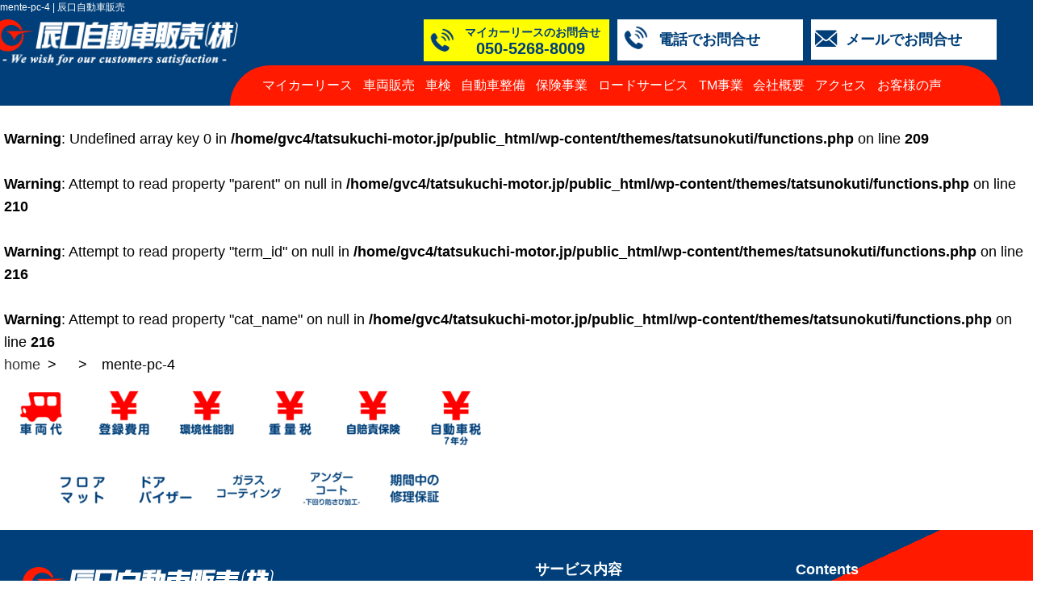

--- FILE ---
content_type: text/html; charset=UTF-8
request_url: https://tatsukuchi-motor.jp/lease/attachment/mente-pc-4/
body_size: 12820
content:
<!-- 固定＆投稿ページ -->
<!DOCTYPE html>
<html dir="ltr" lang="ja" prefix="og: https://ogp.me/ns#">

<head prefix="og: https://ogp.me/ns# fb: https://ogp.me/ns/fb# article: https://ogp.me/ns/article#">
  <!-- Google Tag Manager -->
  <script>(function(w,d,s,l,i){w[l]=w[l]||[];w[l].push({'gtm.start':
  new Date().getTime(),event:'gtm.js'});var f=d.getElementsByTagName(s)[0],
  j=d.createElement(s),dl=l!='dataLayer'?'&l='+l:'';j.async=true;j.src=
  'https://www.googletagmanager.com/gtm.js?id='+i+dl;f.parentNode.insertBefore(j,f);
  })(window,document,'script','dataLayer','GTM-M8S6QTQ');</script>
  <!-- End Google Tag Manager -->

  <meta charset="UTF-8">
  <meta name="viewport" content="width=device-width, initial-scall=1.0, minimum-scale=0.25, maximum-scale=4.0">

  <title>
    mente-pc-4 | 辰口自動車販売  </title>

    
		<!-- All in One SEO 4.9.3 - aioseo.com -->
	<meta name="robots" content="max-snippet:-1, max-image-preview:large, max-video-preview:-1" />
	<meta name="author" content="d.cod"/>
	<link rel="canonical" href="https://tatsukuchi-motor.jp/lease/attachment/mente-pc-4/" />
	<meta name="generator" content="All in One SEO (AIOSEO) 4.9.3" />
		<meta property="og:locale" content="ja_JP" />
		<meta property="og:site_name" content="辰口自動車販売" />
		<meta property="og:type" content="article" />
		<meta property="og:title" content="mente-pc-4 | 辰口自動車販売" />
		<meta property="og:url" content="https://tatsukuchi-motor.jp/lease/attachment/mente-pc-4/" />
		<meta property="og:image" content="https://tatsukuchi-motor.jp/wp-content/uploads/2020/04/202004_top_sp_key_1.jpg" />
		<meta property="og:image:secure_url" content="https://tatsukuchi-motor.jp/wp-content/uploads/2020/04/202004_top_sp_key_1.jpg" />
		<meta property="og:image:width" content="750" />
		<meta property="og:image:height" content="810" />
		<meta property="article:published_time" content="2021-03-16T01:28:50+00:00" />
		<meta property="article:modified_time" content="2021-03-16T01:28:50+00:00" />
		<meta name="twitter:card" content="summary" />
		<meta name="twitter:title" content="mente-pc-4 | 辰口自動車販売" />
		<meta name="twitter:image" content="https://tatsukuchi-motor.jp/wp-content/uploads/2020/04/202004_top_sp_key_1.jpg" />
		<script type="application/ld+json" class="aioseo-schema">
			{"@context":"https:\/\/schema.org","@graph":[{"@type":"BreadcrumbList","@id":"https:\/\/tatsukuchi-motor.jp\/lease\/attachment\/mente-pc-4\/#breadcrumblist","itemListElement":[{"@type":"ListItem","@id":"https:\/\/tatsukuchi-motor.jp#listItem","position":1,"name":"Home","item":"https:\/\/tatsukuchi-motor.jp","nextItem":{"@type":"ListItem","@id":"https:\/\/tatsukuchi-motor.jp\/lease\/attachment\/mente-pc-4\/#listItem","name":"mente-pc-4"}},{"@type":"ListItem","@id":"https:\/\/tatsukuchi-motor.jp\/lease\/attachment\/mente-pc-4\/#listItem","position":2,"name":"mente-pc-4","previousItem":{"@type":"ListItem","@id":"https:\/\/tatsukuchi-motor.jp#listItem","name":"Home"}}]},{"@type":"ItemPage","@id":"https:\/\/tatsukuchi-motor.jp\/lease\/attachment\/mente-pc-4\/#itempage","url":"https:\/\/tatsukuchi-motor.jp\/lease\/attachment\/mente-pc-4\/","name":"mente-pc-4 | \u8fb0\u53e3\u81ea\u52d5\u8eca\u8ca9\u58f2","inLanguage":"ja","isPartOf":{"@id":"https:\/\/tatsukuchi-motor.jp\/#website"},"breadcrumb":{"@id":"https:\/\/tatsukuchi-motor.jp\/lease\/attachment\/mente-pc-4\/#breadcrumblist"},"author":{"@id":"https:\/\/tatsukuchi-motor.jp\/author\/d-cod\/#author"},"creator":{"@id":"https:\/\/tatsukuchi-motor.jp\/author\/d-cod\/#author"},"datePublished":"2021-03-16T10:28:50+09:00","dateModified":"2021-03-16T10:28:50+09:00"},{"@type":"Organization","@id":"https:\/\/tatsukuchi-motor.jp\/#organization","name":"\u8fb0\u53e3\u81ea\u52d5\u8eca\u8ca9\u58f2","description":"Just another WordPress site","url":"https:\/\/tatsukuchi-motor.jp\/"},{"@type":"Person","@id":"https:\/\/tatsukuchi-motor.jp\/author\/d-cod\/#author","url":"https:\/\/tatsukuchi-motor.jp\/author\/d-cod\/","name":"d.cod"},{"@type":"WebSite","@id":"https:\/\/tatsukuchi-motor.jp\/#website","url":"https:\/\/tatsukuchi-motor.jp\/","name":"\u8fb0\u53e3\u81ea\u52d5\u8eca\u8ca9\u58f2","description":"Just another WordPress site","inLanguage":"ja","publisher":{"@id":"https:\/\/tatsukuchi-motor.jp\/#organization"}}]}
		</script>
		<!-- All in One SEO -->

<link rel='dns-prefetch' href='//www.googletagmanager.com' />
<link rel="alternate" type="application/rss+xml" title="辰口自動車販売 &raquo; フィード" href="https://tatsukuchi-motor.jp/feed/" />
<link rel="alternate" type="application/rss+xml" title="辰口自動車販売 &raquo; コメントフィード" href="https://tatsukuchi-motor.jp/comments/feed/" />
<link rel="alternate" type="application/rss+xml" title="辰口自動車販売 &raquo; mente-pc-4 のコメントのフィード" href="https://tatsukuchi-motor.jp/lease/attachment/mente-pc-4/feed/" />
<link rel="alternate" title="oEmbed (JSON)" type="application/json+oembed" href="https://tatsukuchi-motor.jp/wp-json/oembed/1.0/embed?url=https%3A%2F%2Ftatsukuchi-motor.jp%2Flease%2Fattachment%2Fmente-pc-4%2F" />
<link rel="alternate" title="oEmbed (XML)" type="text/xml+oembed" href="https://tatsukuchi-motor.jp/wp-json/oembed/1.0/embed?url=https%3A%2F%2Ftatsukuchi-motor.jp%2Flease%2Fattachment%2Fmente-pc-4%2F&#038;format=xml" />
<style id='wp-img-auto-sizes-contain-inline-css' type='text/css'>
img:is([sizes=auto i],[sizes^="auto," i]){contain-intrinsic-size:3000px 1500px}
/*# sourceURL=wp-img-auto-sizes-contain-inline-css */
</style>
<style id='wp-emoji-styles-inline-css' type='text/css'>

	img.wp-smiley, img.emoji {
		display: inline !important;
		border: none !important;
		box-shadow: none !important;
		height: 1em !important;
		width: 1em !important;
		margin: 0 0.07em !important;
		vertical-align: -0.1em !important;
		background: none !important;
		padding: 0 !important;
	}
/*# sourceURL=wp-emoji-styles-inline-css */
</style>
<style id='wp-block-library-inline-css' type='text/css'>
:root{--wp-block-synced-color:#7a00df;--wp-block-synced-color--rgb:122,0,223;--wp-bound-block-color:var(--wp-block-synced-color);--wp-editor-canvas-background:#ddd;--wp-admin-theme-color:#007cba;--wp-admin-theme-color--rgb:0,124,186;--wp-admin-theme-color-darker-10:#006ba1;--wp-admin-theme-color-darker-10--rgb:0,107,160.5;--wp-admin-theme-color-darker-20:#005a87;--wp-admin-theme-color-darker-20--rgb:0,90,135;--wp-admin-border-width-focus:2px}@media (min-resolution:192dpi){:root{--wp-admin-border-width-focus:1.5px}}.wp-element-button{cursor:pointer}:root .has-very-light-gray-background-color{background-color:#eee}:root .has-very-dark-gray-background-color{background-color:#313131}:root .has-very-light-gray-color{color:#eee}:root .has-very-dark-gray-color{color:#313131}:root .has-vivid-green-cyan-to-vivid-cyan-blue-gradient-background{background:linear-gradient(135deg,#00d084,#0693e3)}:root .has-purple-crush-gradient-background{background:linear-gradient(135deg,#34e2e4,#4721fb 50%,#ab1dfe)}:root .has-hazy-dawn-gradient-background{background:linear-gradient(135deg,#faaca8,#dad0ec)}:root .has-subdued-olive-gradient-background{background:linear-gradient(135deg,#fafae1,#67a671)}:root .has-atomic-cream-gradient-background{background:linear-gradient(135deg,#fdd79a,#004a59)}:root .has-nightshade-gradient-background{background:linear-gradient(135deg,#330968,#31cdcf)}:root .has-midnight-gradient-background{background:linear-gradient(135deg,#020381,#2874fc)}:root{--wp--preset--font-size--normal:16px;--wp--preset--font-size--huge:42px}.has-regular-font-size{font-size:1em}.has-larger-font-size{font-size:2.625em}.has-normal-font-size{font-size:var(--wp--preset--font-size--normal)}.has-huge-font-size{font-size:var(--wp--preset--font-size--huge)}.has-text-align-center{text-align:center}.has-text-align-left{text-align:left}.has-text-align-right{text-align:right}.has-fit-text{white-space:nowrap!important}#end-resizable-editor-section{display:none}.aligncenter{clear:both}.items-justified-left{justify-content:flex-start}.items-justified-center{justify-content:center}.items-justified-right{justify-content:flex-end}.items-justified-space-between{justify-content:space-between}.screen-reader-text{border:0;clip-path:inset(50%);height:1px;margin:-1px;overflow:hidden;padding:0;position:absolute;width:1px;word-wrap:normal!important}.screen-reader-text:focus{background-color:#ddd;clip-path:none;color:#444;display:block;font-size:1em;height:auto;left:5px;line-height:normal;padding:15px 23px 14px;text-decoration:none;top:5px;width:auto;z-index:100000}html :where(.has-border-color){border-style:solid}html :where([style*=border-top-color]){border-top-style:solid}html :where([style*=border-right-color]){border-right-style:solid}html :where([style*=border-bottom-color]){border-bottom-style:solid}html :where([style*=border-left-color]){border-left-style:solid}html :where([style*=border-width]){border-style:solid}html :where([style*=border-top-width]){border-top-style:solid}html :where([style*=border-right-width]){border-right-style:solid}html :where([style*=border-bottom-width]){border-bottom-style:solid}html :where([style*=border-left-width]){border-left-style:solid}html :where(img[class*=wp-image-]){height:auto;max-width:100%}:where(figure){margin:0 0 1em}html :where(.is-position-sticky){--wp-admin--admin-bar--position-offset:var(--wp-admin--admin-bar--height,0px)}@media screen and (max-width:600px){html :where(.is-position-sticky){--wp-admin--admin-bar--position-offset:0px}}

/*# sourceURL=wp-block-library-inline-css */
</style><style id='global-styles-inline-css' type='text/css'>
:root{--wp--preset--aspect-ratio--square: 1;--wp--preset--aspect-ratio--4-3: 4/3;--wp--preset--aspect-ratio--3-4: 3/4;--wp--preset--aspect-ratio--3-2: 3/2;--wp--preset--aspect-ratio--2-3: 2/3;--wp--preset--aspect-ratio--16-9: 16/9;--wp--preset--aspect-ratio--9-16: 9/16;--wp--preset--color--black: #000000;--wp--preset--color--cyan-bluish-gray: #abb8c3;--wp--preset--color--white: #ffffff;--wp--preset--color--pale-pink: #f78da7;--wp--preset--color--vivid-red: #cf2e2e;--wp--preset--color--luminous-vivid-orange: #ff6900;--wp--preset--color--luminous-vivid-amber: #fcb900;--wp--preset--color--light-green-cyan: #7bdcb5;--wp--preset--color--vivid-green-cyan: #00d084;--wp--preset--color--pale-cyan-blue: #8ed1fc;--wp--preset--color--vivid-cyan-blue: #0693e3;--wp--preset--color--vivid-purple: #9b51e0;--wp--preset--gradient--vivid-cyan-blue-to-vivid-purple: linear-gradient(135deg,rgb(6,147,227) 0%,rgb(155,81,224) 100%);--wp--preset--gradient--light-green-cyan-to-vivid-green-cyan: linear-gradient(135deg,rgb(122,220,180) 0%,rgb(0,208,130) 100%);--wp--preset--gradient--luminous-vivid-amber-to-luminous-vivid-orange: linear-gradient(135deg,rgb(252,185,0) 0%,rgb(255,105,0) 100%);--wp--preset--gradient--luminous-vivid-orange-to-vivid-red: linear-gradient(135deg,rgb(255,105,0) 0%,rgb(207,46,46) 100%);--wp--preset--gradient--very-light-gray-to-cyan-bluish-gray: linear-gradient(135deg,rgb(238,238,238) 0%,rgb(169,184,195) 100%);--wp--preset--gradient--cool-to-warm-spectrum: linear-gradient(135deg,rgb(74,234,220) 0%,rgb(151,120,209) 20%,rgb(207,42,186) 40%,rgb(238,44,130) 60%,rgb(251,105,98) 80%,rgb(254,248,76) 100%);--wp--preset--gradient--blush-light-purple: linear-gradient(135deg,rgb(255,206,236) 0%,rgb(152,150,240) 100%);--wp--preset--gradient--blush-bordeaux: linear-gradient(135deg,rgb(254,205,165) 0%,rgb(254,45,45) 50%,rgb(107,0,62) 100%);--wp--preset--gradient--luminous-dusk: linear-gradient(135deg,rgb(255,203,112) 0%,rgb(199,81,192) 50%,rgb(65,88,208) 100%);--wp--preset--gradient--pale-ocean: linear-gradient(135deg,rgb(255,245,203) 0%,rgb(182,227,212) 50%,rgb(51,167,181) 100%);--wp--preset--gradient--electric-grass: linear-gradient(135deg,rgb(202,248,128) 0%,rgb(113,206,126) 100%);--wp--preset--gradient--midnight: linear-gradient(135deg,rgb(2,3,129) 0%,rgb(40,116,252) 100%);--wp--preset--font-size--small: 13px;--wp--preset--font-size--medium: 20px;--wp--preset--font-size--large: 36px;--wp--preset--font-size--x-large: 42px;--wp--preset--spacing--20: 0.44rem;--wp--preset--spacing--30: 0.67rem;--wp--preset--spacing--40: 1rem;--wp--preset--spacing--50: 1.5rem;--wp--preset--spacing--60: 2.25rem;--wp--preset--spacing--70: 3.38rem;--wp--preset--spacing--80: 5.06rem;--wp--preset--shadow--natural: 6px 6px 9px rgba(0, 0, 0, 0.2);--wp--preset--shadow--deep: 12px 12px 50px rgba(0, 0, 0, 0.4);--wp--preset--shadow--sharp: 6px 6px 0px rgba(0, 0, 0, 0.2);--wp--preset--shadow--outlined: 6px 6px 0px -3px rgb(255, 255, 255), 6px 6px rgb(0, 0, 0);--wp--preset--shadow--crisp: 6px 6px 0px rgb(0, 0, 0);}:where(.is-layout-flex){gap: 0.5em;}:where(.is-layout-grid){gap: 0.5em;}body .is-layout-flex{display: flex;}.is-layout-flex{flex-wrap: wrap;align-items: center;}.is-layout-flex > :is(*, div){margin: 0;}body .is-layout-grid{display: grid;}.is-layout-grid > :is(*, div){margin: 0;}:where(.wp-block-columns.is-layout-flex){gap: 2em;}:where(.wp-block-columns.is-layout-grid){gap: 2em;}:where(.wp-block-post-template.is-layout-flex){gap: 1.25em;}:where(.wp-block-post-template.is-layout-grid){gap: 1.25em;}.has-black-color{color: var(--wp--preset--color--black) !important;}.has-cyan-bluish-gray-color{color: var(--wp--preset--color--cyan-bluish-gray) !important;}.has-white-color{color: var(--wp--preset--color--white) !important;}.has-pale-pink-color{color: var(--wp--preset--color--pale-pink) !important;}.has-vivid-red-color{color: var(--wp--preset--color--vivid-red) !important;}.has-luminous-vivid-orange-color{color: var(--wp--preset--color--luminous-vivid-orange) !important;}.has-luminous-vivid-amber-color{color: var(--wp--preset--color--luminous-vivid-amber) !important;}.has-light-green-cyan-color{color: var(--wp--preset--color--light-green-cyan) !important;}.has-vivid-green-cyan-color{color: var(--wp--preset--color--vivid-green-cyan) !important;}.has-pale-cyan-blue-color{color: var(--wp--preset--color--pale-cyan-blue) !important;}.has-vivid-cyan-blue-color{color: var(--wp--preset--color--vivid-cyan-blue) !important;}.has-vivid-purple-color{color: var(--wp--preset--color--vivid-purple) !important;}.has-black-background-color{background-color: var(--wp--preset--color--black) !important;}.has-cyan-bluish-gray-background-color{background-color: var(--wp--preset--color--cyan-bluish-gray) !important;}.has-white-background-color{background-color: var(--wp--preset--color--white) !important;}.has-pale-pink-background-color{background-color: var(--wp--preset--color--pale-pink) !important;}.has-vivid-red-background-color{background-color: var(--wp--preset--color--vivid-red) !important;}.has-luminous-vivid-orange-background-color{background-color: var(--wp--preset--color--luminous-vivid-orange) !important;}.has-luminous-vivid-amber-background-color{background-color: var(--wp--preset--color--luminous-vivid-amber) !important;}.has-light-green-cyan-background-color{background-color: var(--wp--preset--color--light-green-cyan) !important;}.has-vivid-green-cyan-background-color{background-color: var(--wp--preset--color--vivid-green-cyan) !important;}.has-pale-cyan-blue-background-color{background-color: var(--wp--preset--color--pale-cyan-blue) !important;}.has-vivid-cyan-blue-background-color{background-color: var(--wp--preset--color--vivid-cyan-blue) !important;}.has-vivid-purple-background-color{background-color: var(--wp--preset--color--vivid-purple) !important;}.has-black-border-color{border-color: var(--wp--preset--color--black) !important;}.has-cyan-bluish-gray-border-color{border-color: var(--wp--preset--color--cyan-bluish-gray) !important;}.has-white-border-color{border-color: var(--wp--preset--color--white) !important;}.has-pale-pink-border-color{border-color: var(--wp--preset--color--pale-pink) !important;}.has-vivid-red-border-color{border-color: var(--wp--preset--color--vivid-red) !important;}.has-luminous-vivid-orange-border-color{border-color: var(--wp--preset--color--luminous-vivid-orange) !important;}.has-luminous-vivid-amber-border-color{border-color: var(--wp--preset--color--luminous-vivid-amber) !important;}.has-light-green-cyan-border-color{border-color: var(--wp--preset--color--light-green-cyan) !important;}.has-vivid-green-cyan-border-color{border-color: var(--wp--preset--color--vivid-green-cyan) !important;}.has-pale-cyan-blue-border-color{border-color: var(--wp--preset--color--pale-cyan-blue) !important;}.has-vivid-cyan-blue-border-color{border-color: var(--wp--preset--color--vivid-cyan-blue) !important;}.has-vivid-purple-border-color{border-color: var(--wp--preset--color--vivid-purple) !important;}.has-vivid-cyan-blue-to-vivid-purple-gradient-background{background: var(--wp--preset--gradient--vivid-cyan-blue-to-vivid-purple) !important;}.has-light-green-cyan-to-vivid-green-cyan-gradient-background{background: var(--wp--preset--gradient--light-green-cyan-to-vivid-green-cyan) !important;}.has-luminous-vivid-amber-to-luminous-vivid-orange-gradient-background{background: var(--wp--preset--gradient--luminous-vivid-amber-to-luminous-vivid-orange) !important;}.has-luminous-vivid-orange-to-vivid-red-gradient-background{background: var(--wp--preset--gradient--luminous-vivid-orange-to-vivid-red) !important;}.has-very-light-gray-to-cyan-bluish-gray-gradient-background{background: var(--wp--preset--gradient--very-light-gray-to-cyan-bluish-gray) !important;}.has-cool-to-warm-spectrum-gradient-background{background: var(--wp--preset--gradient--cool-to-warm-spectrum) !important;}.has-blush-light-purple-gradient-background{background: var(--wp--preset--gradient--blush-light-purple) !important;}.has-blush-bordeaux-gradient-background{background: var(--wp--preset--gradient--blush-bordeaux) !important;}.has-luminous-dusk-gradient-background{background: var(--wp--preset--gradient--luminous-dusk) !important;}.has-pale-ocean-gradient-background{background: var(--wp--preset--gradient--pale-ocean) !important;}.has-electric-grass-gradient-background{background: var(--wp--preset--gradient--electric-grass) !important;}.has-midnight-gradient-background{background: var(--wp--preset--gradient--midnight) !important;}.has-small-font-size{font-size: var(--wp--preset--font-size--small) !important;}.has-medium-font-size{font-size: var(--wp--preset--font-size--medium) !important;}.has-large-font-size{font-size: var(--wp--preset--font-size--large) !important;}.has-x-large-font-size{font-size: var(--wp--preset--font-size--x-large) !important;}
/*# sourceURL=global-styles-inline-css */
</style>

<style id='classic-theme-styles-inline-css' type='text/css'>
/*! This file is auto-generated */
.wp-block-button__link{color:#fff;background-color:#32373c;border-radius:9999px;box-shadow:none;text-decoration:none;padding:calc(.667em + 2px) calc(1.333em + 2px);font-size:1.125em}.wp-block-file__button{background:#32373c;color:#fff;text-decoration:none}
/*# sourceURL=/wp-includes/css/classic-themes.min.css */
</style>
<link rel='stylesheet' id='contact-form-7-css' href='https://tatsukuchi-motor.jp/wp-content/plugins/contact-form-7/includes/css/styles.css?ver=6.1.4' type='text/css' media='all' />
<link rel='stylesheet' id='ki-gvc1-style-css' href='https://tatsukuchi-motor.jp/wp-content/themes/tatsunokuti/style.css' type='text/css' media='all' />
<script type="text/javascript" src="https://tatsukuchi-motor.jp/wp-includes/js/jquery/jquery.min.js?ver=3.7.1" id="jquery-core-js"></script>
<script type="text/javascript" src="https://tatsukuchi-motor.jp/wp-includes/js/jquery/jquery-migrate.min.js?ver=3.4.1" id="jquery-migrate-js"></script>
<script type="text/javascript" src="https://tatsukuchi-motor.jp/wp-content/themes/tatsunokuti/js/kcss.js" id="kcss-js"></script>
<script type="text/javascript" src="https://tatsukuchi-motor.jp/wp-content/themes/tatsunokuti/js/togglemenu.js" id="togglemenu-js"></script>

<!-- Site Kit によって追加された Google タグ（gtag.js）スニペット -->
<!-- Google アナリティクス スニペット (Site Kit が追加) -->
<script type="text/javascript" src="https://www.googletagmanager.com/gtag/js?id=G-0HSKDPDRTF" id="google_gtagjs-js" async></script>
<script type="text/javascript" id="google_gtagjs-js-after">
/* <![CDATA[ */
window.dataLayer = window.dataLayer || [];function gtag(){dataLayer.push(arguments);}
gtag("set","linker",{"domains":["tatsukuchi-motor.jp"]});
gtag("js", new Date());
gtag("set", "developer_id.dZTNiMT", true);
gtag("config", "G-0HSKDPDRTF");
//# sourceURL=google_gtagjs-js-after
/* ]]> */
</script>
<link rel="https://api.w.org/" href="https://tatsukuchi-motor.jp/wp-json/" /><link rel="alternate" title="JSON" type="application/json" href="https://tatsukuchi-motor.jp/wp-json/wp/v2/media/3385" /><link rel="EditURI" type="application/rsd+xml" title="RSD" href="https://tatsukuchi-motor.jp/xmlrpc.php?rsd" />

<link rel='shortlink' href='https://tatsukuchi-motor.jp/?p=3385' />
<meta name="generator" content="Site Kit by Google 1.170.0" /><style type="text/css">.recentcomments a{display:inline !important;padding:0 !important;margin:0 !important;}</style><link rel="icon" href="https://tatsukuchi-motor.jp/wp-content/uploads/2019/02/cropped-tatsukuchi_favicon-32x32.png" sizes="32x32" />
<link rel="icon" href="https://tatsukuchi-motor.jp/wp-content/uploads/2019/02/cropped-tatsukuchi_favicon-192x192.png" sizes="192x192" />
<link rel="apple-touch-icon" href="https://tatsukuchi-motor.jp/wp-content/uploads/2019/02/cropped-tatsukuchi_favicon-180x180.png" />
<meta name="msapplication-TileImage" content="https://tatsukuchi-motor.jp/wp-content/uploads/2019/02/cropped-tatsukuchi_favicon-270x270.png" />
  <script>
var ua = window.navigator.userAgent.toLowerCase();
if (ua.indexOf("msie 10") != -1){
document.write('<link rel="stylesheet" type="text/css" href="https://tatsukuchi-motor.jp/wp-content/themes/tatsunokuti/css/ie10.css" />');
}
else if (ua.indexOf("linux; u;") >0){
document.write('<link rel="stylesheet" type="text/css" href="https://tatsukuchi-motor.jp/wp-content/themes/tatsunokuti/css/ie10.css" />');
}
else if (ua.indexOf("chrome") != -1){
	document.write('<link rel="stylesheet" type="text/css" href="https://tatsukuchi-motor.jp/wp-content/themes/tatsunokuti/css/chrome.css" />');
}
</script>
<!--[if lte IE 9]>
<script src="/js/jquery.matchHeight.js" type="text/javascript"></script>
<script type="text/javascript">
jQuery(function() {
jQuery("[class^='flex'] [class^='col-']").matchHeight();
});
</script>
<link rel="stylesheet" type="text/css" href="/css/ie9.css" />
<![endif]-->
<!--[if lt IE 9]>
<script src="/js/html5shiv.js" type="text/javascript"></script>
<link rel="stylesheet" type="text/css" href="/css/ie8.css" />
<![endif]-->
  <link rel="stylesheet" href="//maxcdn.bootstrapcdn.com/font-awesome/4.1.0/css/font-awesome.min.css" />
  <!-- luminousの読み込み -->
<link rel="stylesheet" href="https://tatsukuchi-motor.jp/wp-content/themes/tatsunokuti/luminous/luminous-basic.min.css">
<script src="https://tatsukuchi-motor.jp/wp-content/themes/tatsunokuti/luminous/luminous.min.js"></script>

  <script type="text/javascript">
    /*　ページ内スクロール*/
    jQuery(document).ready(function() {
      jQuery('a[href^="#"]').click(function() {
        var headerHight = jQuery('header').outerHeight();
        var speed = 400;
        var href = jQuery(this).attr("href");
        var target = jQuery(href == "#" || href == "" ? 'html' : href);
        var position = target.offset().top - headerHight - 40;
        jQuery('body,html').animate({
          scrollTop: position
        }, speed, 'swing');
        return false;
      });
    });

    // ▼マウスが載ったらサブメニューを表示
    (function($) {
      $(function() {
        $(".gnav-pc li").mouseenter(function() {
          $(this).siblings().find("ul").hide(); // 兄弟要素(自分以外の項目)に含まれるサブメニューを全部消す。
          $(this).children().slideDown(150); // 自分のサブメニューを表示する。
        });
        // ▼マウスが外れたらサブメニューを消す
        $('.gnav-pc').mouseleave(function() {
          $('.gnav-pc ul').slideUp(150);
        });
      });
    })(jQuery);

    /* トップに戻るボタン */
    jQuery(document).ready(function() {
      var topBtn = jQuery('.backtotop');
      topBtn.hide();
      jQuery(window).scroll(function() {
        if (jQuery(this).scrollTop() > 400) {
          topBtn.fadeIn();
        } else {
          topBtn.fadeOut(0)
        }
      });
    });
  </script>
</head>

<body class="attachment wp-singular attachment-template-default single single-attachment postid-3385 attachmentid-3385 attachment-png wp-theme-tatsunokuti metaslider-plugin">
  <!-- Google Tag Manager (noscript) -->
  <noscript><iframe src="https://www.googletagmanager.com/ns.html?id=GTM-M8S6QTQ"
  height="0" width="0" style="display:none;visibility:hidden"></iframe></noscript>
  <!-- End Google Tag Manager (noscript) -->

  <header class="header head-navy" id="header">
    <h1 class="pc tab">
mente-pc-4 | 辰口自動車販売</h1>
    <div class="flex">
      <div class="col-3 col-tab-10 col-sp-10 mp-reset text-center">
        <a href="https://tatsukuchi-motor.jp">
          <img src="https://tatsukuchi-motor.jp/wp-content/themes/tatsunokuti/img/logo-w.png" alt="石川県能美市でお車の事なら辰口自動車販売株式会社" />
        </a>
      </div>

      <div class="col-12 col-tab-2 col-sp-2 mp-reset tab sp">
        <div class="bg-gnav p-m-reset">
          <div class="position-base">
            <!-- スマートフォン時のナビメニュー -->
<div class="gnav-sp">
  <nav class="gnav-sp-container">
    <ul class="gnav-sp-list">
      <li class="gnav-sp-item"><a href="https://tatsukuchi-motor.jp/lease/" class="gnav-link">マイカーリース</a></li>
      <li class="gnav-sp-item"><a href="https://tatsukuchi-motor.jp/new-sale/" class="gnav-link">新車販売</a></li>
      <li class="gnav-sp-item"><a href="https://tatsukuchi-motor.jp/used-sale/" class="gnav-link">中古車販売</a></li>
      <li class="gnav-sp-item"><a href="https://www.goo-net.com/usedcar_shop/1150295/stock.html" target="_blank" class="gnav-link">特選中古車情報(在庫)</a></li>
      <li class="gnav-sp-item"><a href="https://tatsukuchi-motor.jp/inspection/" class="gnav-link">車検</a></li>
      <li class="gnav-sp-item"><a href="https://tatsukuchi-motor.jp/metal/" class="gnav-link">板金塗装</a></li>
      <li class="gnav-sp-item"><a href="https://tatsukuchi-motor.jp/maintenance/" class="gnav-link">点検・整備</a></li>

      <!-- ↓資料到達後に再度変更 -->
      <li class="gnav-sp-item"><a href="https://tatsukuchi-motor.jp/insurance/" class="gnav-link">保険事業</a></li>
      <!--<li class="gnav-sp-item"><a href="" class="gnav-link">火災保険</a></li>-->

      <li class="gnav-sp-item"><a href="https://tatsukuchi-motor.jp/road/" class="gnav-link">ロードサービス</a></li>
      <li class="gnav-sp-item"><a href="https://tatsukuchi-motor.jp/tm-business/" class="gnav-link">TM事業</a></li>
      <!--<li class="gnav-sp-item"><a href="" class="gnav-link">レンタカー</a></li>-->
      <li class="gnav-sp-item"><a href="https://tatsukuchi-motor.jp/company/" class="gnav-link">会社概要</a></li>
      <!--<li class="gnav-sp-item"><a href="" class="gnav-link">企業理念</a></li>-->
      <li class="gnav-sp-item"><a href="https://tatsukuchi-motor.jp/access/" class="gnav-link">アクセス</a></li>
      <li class="gnav-sp-item"><a href="https://tatsukuchi-motor.jp/category/voice/" class="gnav-link">お客様の声</a></li>
    </ul>
  </nav>
</div>

<!-- PC時のナビメニュー -->
<nav class="clear">
  <ul class="gnav-pc">
      <li><a href="https://tatsukuchi-motor.jp/lease/">マイカーリース</a></li>
      <li>車両販売
        <ul>
          <li><a href="https://tatsukuchi-motor.jp/new-sale/">新車販売</a></li>
          <li><a href="https://tatsukuchi-motor.jp/used-sale/">中古車販売</a></li>
          <li><a href="https://tatsukuchi-motor.jp/category/used-car/">特選中古車情報(在庫)</a></li>
        </ul>
      </li>
      <li><a href="https://tatsukuchi-motor.jp/inspection/">車検</a></li>
      <li>自動車整備
        <ul>
          <li><a href="https://tatsukuchi-motor.jp/metal/">板金塗装</a></li>
          <li><a href="https://tatsukuchi-motor.jp/maintenance/">点検整備</a></li>
        </ul>
      </li>

      <!-- ↓資料到達後に再度変更 -->
      <li><a href="https://tatsukuchi-motor.jp/insurance/">保険事業</a></li>
      <!--<li>保険事業
        <ul>
          <li><a href="https://tatsukuchi-motor.jp/insurance/">生命保険</a></li>
          <li><a href="">火災保険</a></li>
        </ul>
      </li>-->

      <li><a href="https://tatsukuchi-motor.jp/road/">ロードサービス</a></li>
      <li><a href="https://tatsukuchi-motor.jp/tm-business/">TM事業</a></li>
      <!--<li><a href="">レンタカー</a></li>-->

      <li><a href="https://tatsukuchi-motor.jp/company/">会社概要</a></li>
      <!--<li>会社紹介
        <ul>
          <li><a href="https://tatsukuchi-motor.jp/company/">会社概要</a></li>
          <li><a href="">企業理念</a></li>
        </ul>
      </li>-->

      <li><a href="https://tatsukuchi-motor.jp/access/">アクセス</a></li>
      <li><a href="https://tatsukuchi-motor.jp/category/voice/">お客様の声</a></li>
    </ul>
</nav>

<script>
jQuery(function($){
    $(document).ready(function(){
        $('.gnav-item-1').click(function() {
            $(this).toggleClass('dep-visible');
            $(this).siblings().removeClass('dep-visible');
        });
        $('.gnav-toggle').click(function() {
            $('.gnav-sp').toggleClass('dep-visible');
            $(this).toggleClass('dep-visible');
        });
        $('.cancel-area').click(function() {
            $('.dep-visible').removeClass('dep-visible');
        });
        $('.header-btn-1').click(function() {
            $(this).toggleClass('dep-visible');
            $(this).siblings().removeClass('dep-visible');
        });
    });
});
</script>
              <div class="gnav-toggle"></div>
          </div>
        </div>
      </div>


      <div class="col-9 col-tab-12 mp-reset">
        <div class="float">
          <div class="col-12 mp-reset">
            <a href="https://tatsukuchi-motor.jp/contact/" class="top-contact-btn mail-icon">
              <span class="pc tab">
                <!--<i class="fa fa-envelope"></i>-->
                メールでお問合せ
              </span>
              <span class="sp">
                <!--<i class="fa fa-envelope"></i>-->
                メール
              </span>
            </a>
            <div class="top-tell-btn tel-icon2">
              <label for="menu_bar01">
                <span class="pc tab">
                  <!--<i class="fa fa-phone-square"></i>-->
                  電話でお問合せ</span>
                <span class="sp">
                  <!--<i class="fa fa-phone-square"></i>-->
                  電　話
                </span>
              </label>
                <input type="checkbox" id="menu_bar01" />
                <ul id="links01">
                  <li><a href="tel:05052644427"><i class="fa fa-phone-square"></i>本社<br class="pc tab"><span class="inlineblock">050-5264-4427</span></a></li>
                  <li><a href="tel:05052688009"><i class="fa fa-phone-square"></i>白山店<span class="tell-btn-span-small">（マイカーリース）</span><br class="pc tab"><span class="inlineblock">050-5268-8009</span></a></li>
                  <li><a href="tel:0762332318"><i class="fa fa-phone-square"></i>TM金沢店<br class="pc tab"><span class="inlineblock">076-233-2318</span></a></li>
                  <li><a href="tel:0762550024"><i class="fa fa-phone-square"></i>TM城北店<br class="pc tab"><span class="inlineblock">076-255-0024</span></a></li>
                  <li><a href="tel:0776332424"><i class="fa fa-phone-square"></i>TM福井店<br class="pc tab"><span class="inlineblock">0776-33-2424</span></a></li>
                  <li><a href="tel:05052644430"><i class="fa fa-phone-square"></i>TM西泉店<br class="pc tab"><span class="inlineblock">050-5264-4430</span></a></li>
                </ul>
            </div>
            <a href="tel:05052688009" class="top-contact-btn carlease tel-icon">
              <span class="pc tab">
                <!--<i class="fa fa-phone-square"></i>-->
                <span class="contact1">マイカーリースのお問合せ</span><br><span class="tellnum">050-5268-8009</span>
              </span>
              <span class="sp">
                <!--<i class="fa fa-phone-square"></i>-->
                マイカーリース
              </span>
            </a>
            <div class="clear"></div>
          </div>

          <div class="col-12  mp-reset pc">
            <div class="bg-gnav p-m-reset">
              <div class="position-base">
                
                <!-- PC時のナビメニュー -->
                <nav class="clear">
                <ul class="gnav-pc">
                    <li><a href="https://tatsukuchi-motor.jp/lease/">マイカーリース</a></li>
                    <li>車両販売
                      <ul>
                        <li><a href="https://tatsukuchi-motor.jp/new-sale/">新車販売</a></li>
                        <li><a href="https://tatsukuchi-motor.jp/used-sale/">中古車販売</a></li>
                        <li><a href="https://www.goo-net.com/usedcar_shop/1150295/stock.html" target="_blank" style="padding-left: 0;"><img src="https://tatsukuchi-motor.jp/wp-content/themes/tatsunokuti/img/top-goonet.png" class="aligncenter"></a></li>
                      </ul>
                    </li>
                    <li><a href="https://tatsukuchi-motor.jp/inspection/">車検</a></li>
                    <li>自動車整備
                      <ul>
                        <li><a href="https://tatsukuchi-motor.jp/metal/">板金塗装</a></li>
                        <li><a href="https://tatsukuchi-motor.jp/maintenance/">点検整備</a></li>
                      </ul>
                    </li>
                    <li><a href="https://tatsukuchi-motor.jp/insurance/">保険事業</a></li>
                    <li><a href="https://tatsukuchi-motor.jp/road/">ロードサービス</a>
                      <ul>
                          <li><a href="https://tatsukuchi-motor.jp/road//#road">営業時間内</a></li>
                          <li><a href="https://tatsukuchi-motor.jp/road//#accident">営業時間外</a></li>
                      </ul>
                    </li>
                    <li><a href="https://tatsukuchi-motor.jp/tm-business/">TM事業</a></li>
                    <li><a href="https://tatsukuchi-motor.jp/company/">会社概要</a></li>
                    <li><a href="https://tatsukuchi-motor.jp/access/">アクセス</a></li>
                    <li><a href="https://tatsukuchi-motor.jp/category/voice/">お客様の声</a></li>
                  </ul>
                </nav>

              </div>
            </div>
          </div>

        </div>
      </div>

    </div>
  </header>







 <section class="page-kv">
		 <picture>

							 	 			  
		 </picture>
 </section>



<main id="main" class="main" role="main">


<div class="container">
	<br />
<b>Warning</b>:  Undefined array key 0 in <b>/home/gvc4/tatsukuchi-motor.jp/public_html/wp-content/themes/tatsunokuti/functions.php</b> on line <b>209</b><br />
<br />
<b>Warning</b>:  Attempt to read property "parent" on null in <b>/home/gvc4/tatsukuchi-motor.jp/public_html/wp-content/themes/tatsunokuti/functions.php</b> on line <b>210</b><br />
<br />
<b>Warning</b>:  Attempt to read property "term_id" on null in <b>/home/gvc4/tatsukuchi-motor.jp/public_html/wp-content/themes/tatsunokuti/functions.php</b> on line <b>216</b><br />
<br />
<b>Warning</b>:  Attempt to read property "cat_name" on null in <b>/home/gvc4/tatsukuchi-motor.jp/public_html/wp-content/themes/tatsunokuti/functions.php</b> on line <b>216</b><br />
<nav id="breadcrumb" itemprop="breadcrumb"><ul class="breadcrumb"><li><a href="https://tatsukuchi-motor.jp/">home</a></li><li><a href=""></a></li><li>mente-pc-4</li></ul></nav>			<!--<h2 class="text-center post-title">mente-pc-4</h2>-->
		<div class="post-3385 attachment type-attachment status-inherit hentry">
		    <p class="attachment"><a href='https://tatsukuchi-motor.jp/wp-content/uploads/2021/03/mente-pc-4.png'><img fetchpriority="high" decoding="async" width="600" height="178" src="https://tatsukuchi-motor.jp/wp-content/uploads/2021/03/mente-pc-4-600x178.png" class="attachment-medium size-medium" alt="" srcset="https://tatsukuchi-motor.jp/wp-content/uploads/2021/03/mente-pc-4-600x178.png 600w, https://tatsukuchi-motor.jp/wp-content/uploads/2021/03/mente-pc-4-768x228.png 768w, https://tatsukuchi-motor.jp/wp-content/uploads/2021/03/mente-pc-4.png 982w" sizes="(max-width: 600px) 100vw, 600px" /></a></p>

		</div>
		<div class="container link-pages">
					</div>
		
	</div>

<!--  -->
</main>


<!--<aside id="sidebar" class="sidebar">
	<div id="snav" class="snav"><ul>
<li><a href="https://tatsukuchi-motor.jp/inspection-contact/">12ケ月点検予約フォーム</a>
<ul class='children'>
	<li><a href="https://tatsukuchi-motor.jp/inspection-contact/inspection-cotact-thanks/">12ケ月点検のご予約ありがとうございました</a></li>
</ul>
</li>
<li><a href="https://tatsukuchi-motor.jp/tm-business/">TM事業</a></li>
<li><a href="https://tatsukuchi-motor.jp/contact/">お問合せ</a>
<ul class='children'>
	<li><a href="https://tatsukuchi-motor.jp/contact/contact-thanks/">お問い合わせありがとうございました</a></li>
	<li><a href="https://tatsukuchi-motor.jp/contact/web-business-thanks/">オンライン商談のお問合せありがとうございました</a></li>
</ul>
</li>
<li><a href="https://tatsukuchi-motor.jp/contact_test/">お問合せ_test</a></li>
<li><a href="https://tatsukuchi-motor.jp/terms/">ご利用規約</a></li>
<li><a href="https://tatsukuchi-motor.jp/access/">アクセス</a></li>
<li><a href="https://tatsukuchi-motor.jp/privacy/">プライバシーポリシー</a></li>
<li><a href="https://tatsukuchi-motor.jp/lease/">マイカーリース</a></li>
<li><a href="https://tatsukuchi-motor.jp/road/">ロードサービス</a></li>
<li><a href="https://tatsukuchi-motor.jp/used-sale/">中古車販売</a></li>
<li><a href="https://tatsukuchi-motor.jp/company/">会社概要</a></li>
<li><a href="https://tatsukuchi-motor.jp/insurance/">保険事業</a></li>
<li><a href="https://tatsukuchi-motor.jp/insurance_consultation/">保険相談・来店予約フォーム</a>
<ul class='children'>
	<li><a href="https://tatsukuchi-motor.jp/insurance_consultation/thanks/">保険相談・来店予約のお問い合わせありがとうございました</a></li>
</ul>
</li>
<li><a href="https://tatsukuchi-motor.jp/new-sale/">新車販売</a></li>
<li><a href="https://tatsukuchi-motor.jp/metal/">板金塗装</a></li>
<li><a href="https://tatsukuchi-motor.jp/maintenance/">点検整備</a></li>
<li><a href="https://tatsukuchi-motor.jp/inspection/">車検</a></li>
<li><a href="https://tatsukuchi-motor.jp/shaken-contact/">車検予約フォーム</a>
<ul class='children'>
	<li><a href="https://tatsukuchi-motor.jp/shaken-contact/shaken-contact-thanks/">車検ご予約ありがとうございました</a></li>
</ul>
</li>
</ul></div>
	</aside>-->

<footer id="footer" class="bg-footer pt30">

  <!-- ↓トップへ戻るボタン -->
  <div class="backtotop">
    <a href="#">
      <img src="https://tatsukuchi-motor.jp/wp-content/themes/tatsunokuti/img/backtotop.png" alt="辰口自動車販売　TOPへ">
    </a>
  </div>
  <!-- ↑トップへ戻るボタン -->

  <div class="container">
    <div class="flex">
      <div class="col-tab-6 col-sp-12">
        <div class="flex">
          <div class="col-sp-12">
            <p><a href="https://tatsukuchi-motor.jp"><img src="https://tatsukuchi-motor.jp/wp-content/themes/tatsunokuti/img/logo-w.png" alt="辰口自動車販売株式会社" /></a></p>
            <p style="color: #FFFFFF;">【本社】〒923-1231 石川県能美市上開発町ハ68番地<br>
              　TEL:　050-5264-4427<br>
              　FAX:　0761-51-3950<br>
              　E-mail:　<a href="https://tatsukuchi-motor.jp/contact/" style="color:#FFF;">info@tatsukuchi-motor.co.jp</a>
            </p>
            <div class="flex">

                  <div class="col-3 col-sp-4">
                    <a href="https://www.facebook.com/tatsukuchimotor/" target="_blank" class="sns-btn"><img src="https://tatsukuchi-motor.jp/wp-content/themes/tatsunokuti/img/sns01.png" alt="Facebook"></a>
                  </div>
                  <div class="col-3 col-sp-4">
                    <a href="https://www.instagram.com/tatsukuchi.motor/" target="_blank" class="sns-btn"><img src="https://tatsukuchi-motor.jp/wp-content/themes/tatsunokuti/img/sns02.png" alt="Instagram"></a>
                  </div>
                  <div class="col-3 col-sp-4">
                    <img src="https://tatsukuchi-motor.jp/wp-content/themes/tatsunokuti/img/qr-code.png" alt="辰口自動車販売" style="width: 100px;">
                  </div>
            </div>
          </div>
        </div>
      </div>

      <div class="col-tab-3 col-sp-6 f-nav">
        <p class="f-nav-text">サービス内容</p>
        <ul>
          <li><a href="https://tatsukuchi-motor.jp/lease/">マイカーリース</a></li>
          <li><a href="https://tatsukuchi-motor.jp/new-sale/">新車販売</a></li>
          <li><a href="https://tatsukuchi-motor.jp/used-sale/">中古車販売</a></li>
          <li><a href="https://tatsukuchi-motor.jp/inspection/">車検</a></li>
          <li><a href="https://tatsukuchi-motor.jp/metal/">板金・塗装</a></li>
          <li><a href="https://tatsukuchi-motor.jp/maintenance/">点検・整備</a></li>
          <li><a href="https://tatsukuchi-motor.jp/insurance/">保険事業</a></li>
          <!--<li><a href="">火災保険</a></li>-->
          <li><a href="https://tatsukuchi-motor.jp/road/">ロードサービス</a></li>
          <!--<li><a href="">レンタカー</a></li>-->
          <li><a href="https://tatsukuchi-motor.jp/terms/">ご利用規約</a></li>
          <li><a href="https://tatsukuchi-motor.jp/privacy/">プライバシーポリシー</a></li>
        </ul>
      </div>

      <div class="col-tab-3 col-sp-6 f-nav">
        <p class="f-nav-text">Contents</p>
        <ul>
          <li><a href="https://tatsukuchi-motor.jp/category/news/">ニュース＆トピックス</a></li>
          <li><a href="https://tatsukuchi-motor.jp/category/car-info/">新車情報</a></li>
          <li><a href="https://www.goo-net.com/usedcar_shop/1150295/stock.html" target="_blank">特選中古車情報</a></li>
          <li><a href="https://tatsukuchi-motor.jp/category/voice/">お客様の声・納車式</a></li>
          <li><a href="https://tatsukuchi-motor.jp/contact/">お問合せ</a></li>
          <li><a href="https://tatsukuchi-motor.jp/shaken-contact/">車検予約</a></li>
          <li><a href="https://tatsukuchi-motor.jp/inspection-contact/">12ケ月点検予約</a></li>
          <li><a href="https://tatsukuchi-motor.jp/tm-business/">TM事業</a></li>
          <li><a href="https://tatsukuchi-motor.jp/company/">会社概要</a></li>
          <!--<li><a href="">企業理念</a></li>-->
          <li><a href="https://tatsukuchi-motor.jp/access/">アクセス</a></li>
        </ul>
      </div>

    </div>
  </div>
  <div class="bg-copy">
    <p class="text-center">CopyRight©　2014　Tatsukuchi Motor.Co.Ltd.　All RIGHTS RESERVED.</p>
  </div>
</footer>
<script type="speculationrules">
{"prefetch":[{"source":"document","where":{"and":[{"href_matches":"/*"},{"not":{"href_matches":["/wp-*.php","/wp-admin/*","/wp-content/uploads/*","/wp-content/*","/wp-content/plugins/*","/wp-content/themes/tatsunokuti/*","/*\\?(.+)"]}},{"not":{"selector_matches":"a[rel~=\"nofollow\"]"}},{"not":{"selector_matches":".no-prefetch, .no-prefetch a"}}]},"eagerness":"conservative"}]}
</script>
<script type="text/javascript" src="https://tatsukuchi-motor.jp/wp-includes/js/comment-reply.min.js?ver=5adee347adfbc2bcf0d67feb86827f7a" id="comment-reply-js" async="async" data-wp-strategy="async" fetchpriority="low"></script>
<script type="text/javascript" src="https://tatsukuchi-motor.jp/wp-includes/js/dist/hooks.min.js?ver=dd5603f07f9220ed27f1" id="wp-hooks-js"></script>
<script type="text/javascript" src="https://tatsukuchi-motor.jp/wp-includes/js/dist/i18n.min.js?ver=c26c3dc7bed366793375" id="wp-i18n-js"></script>
<script type="text/javascript" id="wp-i18n-js-after">
/* <![CDATA[ */
wp.i18n.setLocaleData( { 'text direction\u0004ltr': [ 'ltr' ] } );
//# sourceURL=wp-i18n-js-after
/* ]]> */
</script>
<script type="text/javascript" src="https://tatsukuchi-motor.jp/wp-content/plugins/contact-form-7/includes/swv/js/index.js?ver=6.1.4" id="swv-js"></script>
<script type="text/javascript" id="contact-form-7-js-translations">
/* <![CDATA[ */
( function( domain, translations ) {
	var localeData = translations.locale_data[ domain ] || translations.locale_data.messages;
	localeData[""].domain = domain;
	wp.i18n.setLocaleData( localeData, domain );
} )( "contact-form-7", {"translation-revision-date":"2025-11-30 08:12:23+0000","generator":"GlotPress\/4.0.3","domain":"messages","locale_data":{"messages":{"":{"domain":"messages","plural-forms":"nplurals=1; plural=0;","lang":"ja_JP"},"This contact form is placed in the wrong place.":["\u3053\u306e\u30b3\u30f3\u30bf\u30af\u30c8\u30d5\u30a9\u30fc\u30e0\u306f\u9593\u9055\u3063\u305f\u4f4d\u7f6e\u306b\u7f6e\u304b\u308c\u3066\u3044\u307e\u3059\u3002"],"Error:":["\u30a8\u30e9\u30fc:"]}},"comment":{"reference":"includes\/js\/index.js"}} );
//# sourceURL=contact-form-7-js-translations
/* ]]> */
</script>
<script type="text/javascript" id="contact-form-7-js-before">
/* <![CDATA[ */
var wpcf7 = {
    "api": {
        "root": "https:\/\/tatsukuchi-motor.jp\/wp-json\/",
        "namespace": "contact-form-7\/v1"
    }
};
//# sourceURL=contact-form-7-js-before
/* ]]> */
</script>
<script type="text/javascript" src="https://tatsukuchi-motor.jp/wp-content/plugins/contact-form-7/includes/js/index.js?ver=6.1.4" id="contact-form-7-js"></script>
<script id="wp-emoji-settings" type="application/json">
{"baseUrl":"https://s.w.org/images/core/emoji/17.0.2/72x72/","ext":".png","svgUrl":"https://s.w.org/images/core/emoji/17.0.2/svg/","svgExt":".svg","source":{"concatemoji":"https://tatsukuchi-motor.jp/wp-includes/js/wp-emoji-release.min.js?ver=5adee347adfbc2bcf0d67feb86827f7a"}}
</script>
<script type="module">
/* <![CDATA[ */
/*! This file is auto-generated */
const a=JSON.parse(document.getElementById("wp-emoji-settings").textContent),o=(window._wpemojiSettings=a,"wpEmojiSettingsSupports"),s=["flag","emoji"];function i(e){try{var t={supportTests:e,timestamp:(new Date).valueOf()};sessionStorage.setItem(o,JSON.stringify(t))}catch(e){}}function c(e,t,n){e.clearRect(0,0,e.canvas.width,e.canvas.height),e.fillText(t,0,0);t=new Uint32Array(e.getImageData(0,0,e.canvas.width,e.canvas.height).data);e.clearRect(0,0,e.canvas.width,e.canvas.height),e.fillText(n,0,0);const a=new Uint32Array(e.getImageData(0,0,e.canvas.width,e.canvas.height).data);return t.every((e,t)=>e===a[t])}function p(e,t){e.clearRect(0,0,e.canvas.width,e.canvas.height),e.fillText(t,0,0);var n=e.getImageData(16,16,1,1);for(let e=0;e<n.data.length;e++)if(0!==n.data[e])return!1;return!0}function u(e,t,n,a){switch(t){case"flag":return n(e,"\ud83c\udff3\ufe0f\u200d\u26a7\ufe0f","\ud83c\udff3\ufe0f\u200b\u26a7\ufe0f")?!1:!n(e,"\ud83c\udde8\ud83c\uddf6","\ud83c\udde8\u200b\ud83c\uddf6")&&!n(e,"\ud83c\udff4\udb40\udc67\udb40\udc62\udb40\udc65\udb40\udc6e\udb40\udc67\udb40\udc7f","\ud83c\udff4\u200b\udb40\udc67\u200b\udb40\udc62\u200b\udb40\udc65\u200b\udb40\udc6e\u200b\udb40\udc67\u200b\udb40\udc7f");case"emoji":return!a(e,"\ud83e\u1fac8")}return!1}function f(e,t,n,a){let r;const o=(r="undefined"!=typeof WorkerGlobalScope&&self instanceof WorkerGlobalScope?new OffscreenCanvas(300,150):document.createElement("canvas")).getContext("2d",{willReadFrequently:!0}),s=(o.textBaseline="top",o.font="600 32px Arial",{});return e.forEach(e=>{s[e]=t(o,e,n,a)}),s}function r(e){var t=document.createElement("script");t.src=e,t.defer=!0,document.head.appendChild(t)}a.supports={everything:!0,everythingExceptFlag:!0},new Promise(t=>{let n=function(){try{var e=JSON.parse(sessionStorage.getItem(o));if("object"==typeof e&&"number"==typeof e.timestamp&&(new Date).valueOf()<e.timestamp+604800&&"object"==typeof e.supportTests)return e.supportTests}catch(e){}return null}();if(!n){if("undefined"!=typeof Worker&&"undefined"!=typeof OffscreenCanvas&&"undefined"!=typeof URL&&URL.createObjectURL&&"undefined"!=typeof Blob)try{var e="postMessage("+f.toString()+"("+[JSON.stringify(s),u.toString(),c.toString(),p.toString()].join(",")+"));",a=new Blob([e],{type:"text/javascript"});const r=new Worker(URL.createObjectURL(a),{name:"wpTestEmojiSupports"});return void(r.onmessage=e=>{i(n=e.data),r.terminate(),t(n)})}catch(e){}i(n=f(s,u,c,p))}t(n)}).then(e=>{for(const n in e)a.supports[n]=e[n],a.supports.everything=a.supports.everything&&a.supports[n],"flag"!==n&&(a.supports.everythingExceptFlag=a.supports.everythingExceptFlag&&a.supports[n]);var t;a.supports.everythingExceptFlag=a.supports.everythingExceptFlag&&!a.supports.flag,a.supports.everything||((t=a.source||{}).concatemoji?r(t.concatemoji):t.wpemoji&&t.twemoji&&(r(t.twemoji),r(t.wpemoji)))});
//# sourceURL=https://tatsukuchi-motor.jp/wp-includes/js/wp-emoji-loader.min.js
/* ]]> */
</script>
</body>
<script type="text/javascript">
  /*ライトボックス風「luminous」*/
  /*-- 中古車を増やす場合には「luminous」の後に6以降の番号を割り当ててください --*/
  var luminousTrigger = document.querySelectorAll('.luminous1');
  if (luminousTrigger !== null) {
    new LuminousGallery(luminousTrigger);
  }
  var luminousTrigger = document.querySelectorAll('.luminous2');
  if (luminousTrigger !== null) {
    new LuminousGallery(luminousTrigger);
  }
  var luminousTrigger = document.querySelectorAll('.luminous3');
  if (luminousTrigger !== null) {
    new LuminousGallery(luminousTrigger);
  }
  var luminousTrigger = document.querySelectorAll('.luminous4');
  if (luminousTrigger !== null) {
    new LuminousGallery(luminousTrigger);
  }
  var luminousTrigger = document.querySelectorAll('.luminous5');
  if (luminousTrigger !== null) {
    new LuminousGallery(luminousTrigger);
  }
  var luminousTrigger = document.querySelectorAll('.luminous6');
  if (luminousTrigger !== null) {
    new LuminousGallery(luminousTrigger);
  }

</script>


</html>
